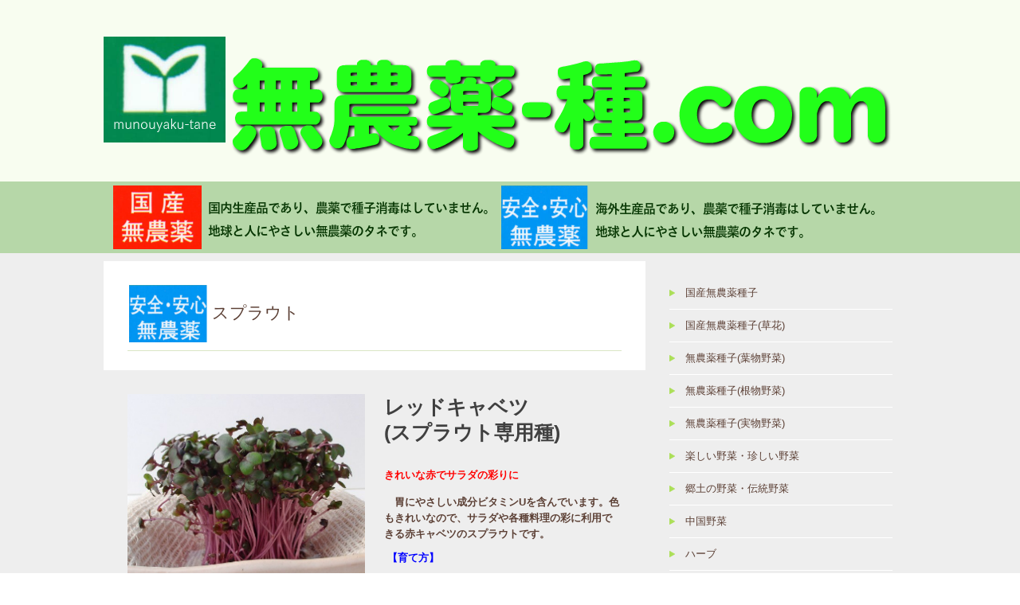

--- FILE ---
content_type: text/html; charset=UTF-8
request_url: http://munouyaku-tane.com/cn1/corner179/pg796.html
body_size: 4928
content:
<!DOCTYPE html>
<html lang="ja-JP">
 <head> 
  <meta charset="UTF-8"> 
  <meta http-equiv="content-type" content="text/html; charset=UTF-8"> 
  <link rel="dns-prefetch" href="//shops-api2.bindcart.com"> 
  <link rel="dns-prefetch" href="//shops-api2.weblife.me"> 
  <meta name="robots" content="index"> 
  <meta name="viewport" content="width=device-width, initial-scale=1"> 
  <meta name="description" content=""> 
  <meta property="og:title" content="=レッドキャベツ=  of 無農薬‐種.com"> 
  <meta property="og:type" content="website"> 
  <meta property="og:image" content="http://munouyaku-tane.com/bdflashinfo/thumbnail.png"> 
  <meta property="og:url" content="http://munouyaku-tane.com/cn1/corner179/pg796.html"> 
  <meta property="og:site_name" content="無農薬‐種.com"> 
  <meta property="og:description" content=""> 
  <meta name="twitter:card" content="summary_large_image"> 
  <meta name="twitter:image" content="http://munouyaku-tane.com/bdflashinfo/thumbnail.png"> 
  <meta name="note:card" content="summary_large_image"> 
  <link rel="canonical" href="http://munouyaku-tane.com/cn1/corner179/pg796.html"> 
  <title>=レッドキャベツ=  of 無農薬‐種.com</title> 
  <link rel="stylesheet" type="text/css" href="../../_module/styles/bind.css?v=17.0.2" id="bind-css"> 
  <link rel="stylesheet" type="text/css" href="../../_dress/026a/base.css?1729743121137"> 
  <link rel="stylesheet" type="text/css" href="pg796.css?1729743121142c0100" id="page-css">    
  <!-- custom_tags_start --> 
  <meta name="certification" content="1660038886"> 
  <!-- custom_tags_end --> 
 </head> 
 <body id="l-2" class="l-2 -dress_026a bd-webp" data-type="responsive" data-page-animation="none"> 
  <div id="page" class="bg-window "> 
   <div class="bg-document"> 
    <noscript> 
     <div id="js-off"> 
      <img src="../../_module/images/noscript.gif" alt="Enable JavaScript in your browser. このウェブサイトはJavaScriptをオンにしてご覧下さい。"> 
     </div> 
    </noscript> 
    <div id="a-header" data-float="false" class="a-header   cssskin-_area_header"> 
     <header> 
      <div class="site_frame"> 
       <section> 
        <div id="bk67279590" class="b-both_diff -left_large c-space_normal c-sp-space_narrow is-pc-hide cssskin-_block_header" data-bk-id="bk67279590" data-shared="true" data-sharedname="_ヘッダ_スマホ"> 
         <div class=" g-column"> 
          <div class=" column -col8 -col_main"> 
           <div class="c-none"> 
            <div class="c-img   "> 
             <a href="../../" data-pid="4476696"> 
              <picture> 
               <source type="image/webp" srcset="../../_src/68086414/sign.webp?v=1729743120837"> 
               <img src="../../_src/68086414/sign.png?v=1729743120837" width="600" height="100" alt="無農薬‐種.com" id="imgsrc68086414_1" loading="lazy"> 
              </picture></a> 
            </div> 
           </div> 
          </div> 
          <div class=" column -col4 -col_sub"></div> 
         </div> 
        </div> 
        <div id="bk67279591" class="b-plain c-space_normal c-sp-space_normal is-sp-hide cssskin-_block_header" data-bk-id="bk67279591" data-shared="true" data-sharedname="_ヘッダ"> 
         <div class=" column -column1"> 
          <div class="c-none"> 
           <div class="c-img   "> 
            <a href="../../" data-pid="4476696"> 
             <picture> 
              <source type="image/webp" srcset="../../_src/68086415/sign_2017-11-13-1713.webp?v=1729743120837"> 
              <img src="../../_src/68086415/sign_2017-11-13-1713.png?v=1729743120837" width="1000" height="166" alt="無農薬‐種.com" id="imgsrc68086415_1" loading="lazy"> 
             </picture></a> 
           </div> 
          </div> 
         </div> 
        </div> 
       </section> 
      </div> 
     </header> 
    </div> 
    <div id="a-billboard" class="a-billboard    cssskin-_area_billboard"> 
     <div class="site_frame"> 
      <section> 
       <div id="bk67279592" class="b-plain c-space_normal c-sp-space_normal c-sp-padding_init cssskin-_block_billboard" data-bk-id="bk67279592" data-shared="true" data-sharedname="munouyakutane"> 
        <div class=" column -column1"> 
         <div class="c-none"> 
          <div class="c-img   "> 
           <picture> 
            <source type="image/webp" srcset="../../_src/68088804/sign_2017-11-11-1812.webp?v=1729743120837"> 
            <img src="../../_src/68088804/sign_2017-11-11-1812.png?v=1729743120837" width="993" height="90" alt="" id="imgsrc68088804_1" loading="lazy"> 
           </picture> 
          </div> 
         </div> 
        </div> 
       </div> 
      </section> 
     </div> 
    </div> 
    <main> 
     <div id="a-site_contents" class="a-site_contents  noskin"> 
      <article> 
       <div class="site_frame"> 
        <div class="g-column"> 
         <div id="a-main" class="a-main column -col8 "> 
          <section> 
           <div id="bk67279593" class="b-plain c-space_normal c-sp-space_normal cssskin-_block_main" data-bk-id="bk67279593"> 
            <div class=" column -column1"> 
             <h2 class=" c-title"> 
              <div class="c-img   "> 
               <picture> 
                <source type="image/webp" srcset="../../_src/68088143/img20170914102910003826.webp?v=1729743120837"> 
                <img src="../../_src/68088143/img20170914102910003826.png?v=1729743120837" width="100" height="72" alt="" id="imgsrc68088143_1" loading="lazy"> 
               </picture> 
              </div>スプラウト</h2> 
            </div> 
           </div> 
           <div id="bk67279594" class="b-plain c-space_normal c-sp-space_normal c-padding_normal c-sp-padding_normal cssskin-_block_main -js-bindZoom" data-bk-id="bk67279594"> 
            <div class=" g-column -col2 -sp-col1"> 
             <div class=" column -column1"> 
              <div class=" c-body"> 
               <div class="c-img   "> 
                <a href="../../_src/68088146/img20171102153959637386.jpg?v=1729743120837" class="js-zoomImage" rel="width=573,height=435"> 
                 <picture> 
                  <source type="image/webp" srcset="../../_src/68088145/img20171102153959637386.webp?v=1729743120837"> 
                  <img src="../../_src/68088145/img20171102153959637386.png?v=1729743120837" width="300" height="250" alt="スプラウトレッドキャベツ解説" id="imgsrc68088145_1" loading="lazy"> 
                 </picture></a> 
                <p class=" c-img_comment">写真をクリックすると拡大します</p> 
               </div> 
              </div> 
              <h3 class=" c-large_headline">【商品№】　7003<br>【内容量】　小袋10㎖<br>【税込価格】￥330</h3> 
              <p class=" c-body">&nbsp; 
               <!-- BiND Cart tag #6-4-munouyakutane-129 start --> <span id="cartid5a064e1e11615" class="bind_cart" data-design="6" data-shop="munouyakutane" data-product="129" data-uid="5a064e1e11615"> <span class="bind_cart_image" id="cartimage5a064e1e11615"> <img src="../../_src/68088660/sign.png?v=1729743120837"> </span> </span> 
               <!-- BiND Cart tag #6-4-munouyakutane-129 end --> </p> 
              <h3 class=" c-large_headline">【商品№】　7004<br>【内容量】　徳用袋50㎖<br>【税込価格】￥1,485</h3> 
              <p class=" c-body"> 
               <!-- BiND Cart tag #6-6-munouyakutane-130 start --> <span id="cartid6110b2fba33ee" class="bind_cart" data-design="6" data-shop="munouyakutane" data-product="130" data-uid="6110b2fba33ee"> <span class="bind_cart_image" id="cartimage6110b2fba33ee"> <img src="../../_src/68088661/sign.png?v=1729743120837"> </span> </span> 
               <!-- BiND Cart tag #6-6-munouyakutane-130 end --> </p> 
             </div> 
             <div class=" column -column2 -column-lasts"> 
              <h3 class=" c-large_headline"><span class=" d-bold">レッドキャベツ</span><br><span class=" d-bold">(スプラウト専用種)</span></h3> 
              <h4 class=" c-small_headline"><span style="color:#ff0000;">きれいな赤でサラダの彩りに</span></h4> 
              <p class=" c-body"><span class=" d-bold">　胃にやさしい成分ビタミンUを含んでいます。色もきれいなので、サラダや各種料理の彩に利用できる赤キャベツのスプラウトです。</span></p> 
              <h4 class="lead c-small_headline"><span style="color:#0000ff;">&nbsp;【育て方】</span></h4> 
              <p class=" c-body"><span class=" d-bold">●発芽適温：15～25℃。発芽適温を確保できればいつでも栽培できます。</span><br><span class=" d-bold">●使う種はあらかじめきれいな水で洗っておきます。</span><br><span class=" d-bold">●使用する容器に木綿布、スポンジ、キッチンペーパーなど吸水保水力のある素材を敷きます。</span><br><span class=" d-bold">●敷材の上に重ならない程度に種をバラまきします。</span><br><span class=" d-bold">●段ボールや黒い布などを被せるか、暗い場所に置き光が当たらないようにしておきます。</span><br><span class=" d-bold">●一日1～2回程度霧吹きなどで種が乾燥しないように水を与えます。</span><br><span class=" d-bold">●発芽後、芽がある程度育ったら明るい所に出し、光に当てて双葉を緑色に緑化します。</span><br><span class=" d-bold">●双葉が緑色に色付いたら収穫し、よく洗ってから利用します。</span></p> 
             </div> 
            </div> 
           </div> 
          </section> 
         </div> 
         <div id="a-side-a" data-float="false" class="a-side-a column -col4 " data-fixed-size="null"> 
          <section> 
           <div id="bk67279595" class="b-plain c-space_normal c-sp-space_normal c-padding_normal c-sp-padding_normal is-sp-hide cssskin-_block_side_a" data-bk-id="bk67279595" data-shared="true" data-sharedname="_サイドメニュー2"> 
            <div class=" column -column1"> 
             <nav> 
              <div id="js-globalNavigation" data-slide-type="upSlide" data-btn-position="rightTop"> 
               <ul class="c-menu -menu_b menu-parts -v"> 
                <li><a href="../../cn1/kokusan-mumouyaku.html" data-pid="4476698">国産無農薬種子</a></li> 
                <li><a href="../../cn1/pg2925.html" data-pid="4476699">国産無農薬種子(草花)</a></li> 
                <li><a href="../../cn1/anzen-munouyaku.html" data-pid="4476700">無農薬種子(葉物野菜)</a></li> 
                <li><a href="../../cn1/anzen-munouyaku2.html" data-pid="4476701">無農薬種子(根物野菜)</a></li> 
                <li><a href="../../cn1/anzen-munouyaku3.html" data-pid="4476702">無農薬種子(実物野菜)</a></li> 
                <li><a href="../../cn1/tanoshii.html" data-pid="4476703">楽しい野菜・珍しい野菜</a></li> 
                <li><a href="../../cn1/kyoudo.html" data-pid="4476704">郷土の野菜・伝統野菜</a></li> 
                <li><a href="../../cn1/pg49.html" data-pid="4476705">中国野菜</a></li> 
                <li><a href="../../cn1/pg50.html" data-pid="4476706">ハーブ</a></li> 
                <li><a href="../../cn1/green-curtain.html" data-pid="4476707">緑のカーテン</a></li> 
                <li><a href="../../cn1/sprout.html" data-pid="4476708">スプラウト種子</a></li> 
                <li><a href="../../cn1/pg47.html" data-pid="4476709">ベビーリーフ種子</a></li> 
                <li><a href="../../cn1/pg4981077.html" data-pid="4981077">昭和の野菜</a></li> 
               </ul> 
              </div> 
              <div id="spNavigationTrigger" class=" c-sp_navigation_btn"></div> 
             </nav> 
            </div> 
           </div> 
          </section> 
         </div> 
        </div> 
       </div> 
      </article> 
     </div> 
    </main> 
    <div id="a-footer" data-float="false" class="a-footer   cssskin-_area_footer"> 
     <footer> 
      <div class="site_frame"> 
       <div id="bk67279597" class="b-plain c-space_normal c-sp-space_normal cssskin-_block_footer" data-bk-id="bk67279597" data-shared="true" data-sharedname="_リンク"> 
        <div class=" g-column -col4 -sp-col2"> 
         <div class=" column -column1"> 
          <ul class="c-list-no_mark"> 
           <li>&nbsp;</li> 
           <li>【ラインナップ】</li> 
           <li><a href="../../cn1/kokusan-mumouyaku.html" data-pid="4476698">－国産無農薬種子</a></li> 
           <li><a href="../../cn1/anzen-munouyaku.html" data-pid="4476700">－無農薬種子（葉物野菜）</a></li> 
           <li><a href="../../cn1/anzen-munouyaku2.html" data-pid="4476701">－無農薬種子（根物野菜）</a></li> 
           <li><a href="../../cn1/anzen-munouyaku3.html" data-pid="4476702">－無農薬種子（実物野菜）</a></li> 
          </ul> 
         </div> 
         <div class=" column -column2"> 
          <ul class="c-list-no_mark"> 
           <li><a href="../../cn1/tanoshii.html" data-pid="4476703">－楽しい野菜・珍しい野菜</a></li> 
           <li><a href="../../cn1/kyoudo.html" data-pid="4476704">－郷土の野菜・伝統野菜</a></li> 
           <li><a href="../../cn1/pg49.html" data-pid="4476705">－中国野菜</a></li> 
           <li><a href="../../cn1/pg50.html" data-pid="4476706">－ハーブ</a></li> 
           <li><a href="../../cn1/green-curtain.html" data-pid="4476707">－緑のカーテン</a></li> 
          </ul> 
         </div> 
         <div class=" column -column3"> 
          <ul class="c-list-no_mark"> 
           <li><a href="../../cn1/sprout.html" data-pid="4476708">－スプラウト種子</a></li> 
           <li><a href="../../cn1/pg47.html" data-pid="4476709">－ベビーリーフ種子</a></li> 
           <li><a href="../../cn1/pg2925.html" data-pid="4476699">－国産無農薬種子・草花</a></li> 
           <li><a href="../../cn1/pg4981077.html" data-pid="4981077">－昭和の野菜</a></li> 
           <li><a href="http://yasainotane.com/">【野菜の種.com】</a></li> 
           <li>&nbsp;</li> 
          </ul> 
         </div> 
         <div class=" column -column4 -column-lasts"> 
          <ul class="c-list-no_mark"> 
           <li><a href="../../guide/" data-pid="4476710">【ご利用ガイド】</a></li> 
           <li><a href="../../guide/tokutei.html" data-pid="4476711">【特定商取引法に基づく表示】</a></li> 
           <li><a href="../../guide/contact.html" data-pid="4476712">【お問い合わせ】</a></li> 
          </ul> 
         </div> 
        </div> 
       </div> 
       <div id="bk67279598" class="b-plain c-space_normal c-sp-space_normal c-sp-padding_normal bd-sm-smart cssskin-_block_footer" data-bk-id="bk67279598" data-shared="true" data-sharedname="_ページトップ"> 
        <div class=" column -column1"> 
         <div class="c-none c-right"> 
          <a href="#page" class="c-link_top js-link_scroller"><span style="display:none">PAGETOP</span></a> 
         </div> 
        </div> 
       </div> 
       <div id="bk67279599" class="b-plain c-space_normal c-sp-space_normal cssskin-_block_footer" data-bk-id="bk67279599" data-shared="true" data-sharedname="_フッタ"> 
        <div class=" column -column1"> 
         <div class="c-credit"> 
          <div class="c-img   "> 
           <a href="../../" data-pid="4476696"> 
            <picture> 
             <source type="image/webp" srcset="../../_src/68086412/sign.webp?v=1729743120837"> 
             <img src="../../_src/68086412/sign.png?v=1729743120837" width="160" height="22" alt="無農薬‐種.com" id="imgsrc68086412_1" loading="lazy"> 
            </picture></a> 
          </div> 
         </div> 
        </div> 
       </div> 
      </div> 
     </footer> 
    </div> 
    <div id="w-top-left" class="w-base w-top w-left"> 
    </div> 
    <div id="w-top-right" class="w-base w-top w-right"> 
    </div> 
    <div id="w-middle-left" class="w-base w-middle w-left"> 
    </div> 
    <div id="w-middle-right" class="w-base w-middle w-right"> 
    </div> 
    <div id="w-bottom-left" class="w-base w-bottom w-left"> 
    </div> 
    <div id="w-bottom-right" class="w-base w-bottom w-right"> 
    </div> 
   </div> 
  </div> 
  <script type="text/javascript">
<!--
var css_list = [];
var page_update = 1729743120837;
//-->
</script> 
  <script src="../../_module/lib/lib.js?v=17.0.2" defer></script> 
  <script src="../../_module/scripts/bind.js?v=17.0.2" id="script-js" defer></script> 
  <!--[if lt IE 9]><script src="../../_module/lib/html5shiv.min.js?v=17.0.2"></script><![endif]--> 
  <!-- custom_tags_start --> 
  <script defer type="text/javascript">
</script> 
  <!-- custom_tags_end -->  
 </body>
</html>

--- FILE ---
content_type: text/html; charset=UTF-8
request_url: https://shops-api2.weblife.me/tags_responsive/pick/core/6.php?1768607579&s=munouyakutane&p=129&uid=5a064e1e11615&back=http%3A%2F%2Fmunouyaku-tane.com%2Fcn1%2Fcorner179%2Fpg796.html&_=1768607577144
body_size: 933
content:
<!-- BiND Cart tag #6--munouyakutane-129 start -->
<div class=" column -column1 c-cart"> 
 <form id="frm_pick_5a064e1e11615" action="https://munouyakutane.shops.bindcart.com/cart.html" method="POST">
 <input type="hidden" name="mode" value="add" />
 <input type="hidden" name="product_id" value="129" />
 <input type="hidden" name="last_access_external_url" value="http://munouyaku-tane.com/cn1/corner179/pg796.html" />
 <table class="c-list_indent"> 
  <tbody> 
   <tr class=" c-cart_table_unborder"> 
    <th></th>
    <td class=" c-right">購入数量：<input type="text" class="c-cart_number_input" id="quantity_5a064e1e11615" name="quantity" value="1" size="5" maxlength="3" /> 個</td> 
  </tr> 
  </tbody> 
 </table> 
 <p class=" c-body c-right">
	<button type="submit" alt="btn_cart" class="c-cart_submit_btn"><span class="bind_cart_image noborder" id="cartimage5a064e1e11615"></span></button>
 </p>
 </span>
 </form>
</div>

--- FILE ---
content_type: text/html; charset=UTF-8
request_url: https://shops-api2.weblife.me/tags_responsive/pick/core/6.php?1768607579&s=munouyakutane&p=130&uid=6110b2fba33ee&back=http%3A%2F%2Fmunouyaku-tane.com%2Fcn1%2Fcorner179%2Fpg796.html&_=1768607577145
body_size: 933
content:
<!-- BiND Cart tag #6--munouyakutane-130 start -->
<div class=" column -column1 c-cart"> 
 <form id="frm_pick_6110b2fba33ee" action="https://munouyakutane.shops.bindcart.com/cart.html" method="POST">
 <input type="hidden" name="mode" value="add" />
 <input type="hidden" name="product_id" value="130" />
 <input type="hidden" name="last_access_external_url" value="http://munouyaku-tane.com/cn1/corner179/pg796.html" />
 <table class="c-list_indent"> 
  <tbody> 
   <tr class=" c-cart_table_unborder"> 
    <th></th>
    <td class=" c-right">購入数量：<input type="text" class="c-cart_number_input" id="quantity_6110b2fba33ee" name="quantity" value="1" size="5" maxlength="3" /> 個</td> 
  </tr> 
  </tbody> 
 </table> 
 <p class=" c-body c-right">
	<button type="submit" alt="btn_cart" class="c-cart_submit_btn"><span class="bind_cart_image noborder" id="cartimage6110b2fba33ee"></span></button>
 </p>
 </span>
 </form>
</div>

--- FILE ---
content_type: text/html; charset=UTF-8
request_url: https://shops-api2.bindcart.com/pagep.php?callback=jQuery371040100824019434667_1768607577146&url=http%3A%2F%2Fmunouyakutane.shops.bindcart.com%2FJSON%2Fpagep.php&system=Shopping&class=Searches&method=ProductDetail&args=a%3A1%3A%7Bi%3A0%3Bs%3A3%3A%22129%22%3B%7D&_=1768607577147
body_size: 802
content:
jQuery371040100824019434667_1768607577146({"product_id":"129","product_group_id":"0","product_code":"7003","product_name":"\u30ec\u30c3\u30c9\u30ad\u30e3\u30d9\u30c4\u3000\uff08\u30b9\u30d7\u30e9\u30a6\u30c8\u5c02\u7528\u7a2e\uff09\u3000\u5c0f\u888b","list_image":"\/_users\/list_6719d5ad5741a.jpg","list_comment":null,"detail_image":"\/_users\/detail_6719d5ad5741a.jpg","detail_comment":null,"create_date":"2013-01-06 18:44:57","restock_date":null,"price":330,"sale_start":null,"sale_end":null,"sale_price":null,"sale_text":null,"sale_limit":"20","point_rate":"0","deliv_fee":null,"sub_comment1":"\u5f53\u5e97\u901a\u5e38\u4fa1\u683c","sub_comment2":"SALE\u4fa1\u683c","sub_comment3":null,"sub_comment4":null,"sub_comment5":null,"content_url":"\/_users\/detail_6719d5ad5741a.jpg","create_time":"2013-01-06 18:44:57","update_time":"2024-10-24 14:06:11","display_flg":"1","untax_price":"300"});

--- FILE ---
content_type: text/html; charset=UTF-8
request_url: https://shops-api2.bindcart.com/pagep.php?callback=jQuery371040100824019434667_1768607577148&url=http%3A%2F%2Fmunouyakutane.shops.bindcart.com%2FJSON%2Fpagep.php&system=Shopping&class=Searches&method=ProductDetail&args=a%3A1%3A%7Bi%3A0%3Bs%3A3%3A%22130%22%3B%7D&_=1768607577149
body_size: 804
content:
jQuery371040100824019434667_1768607577148({"product_id":"130","product_group_id":"0","product_code":"7004","product_name":"\u30ec\u30c3\u30c9\u30ad\u30e3\u30d9\u30c4\uff08\u30b9\u30d7\u30e9\u30a6\u30c8\u5c02\u7528\u7a2e\uff09\u3000\u5fb3\u7528\u888b","list_image":"\/_users\/list_6719d54acfe14.jpg","list_comment":null,"detail_image":"\/_users\/detail_6719d54acfe14.jpg","detail_comment":null,"create_date":"2013-01-06 18:45:33","restock_date":null,"price":1485,"sale_start":null,"sale_end":null,"sale_price":null,"sale_text":null,"sale_limit":"20","point_rate":"0","deliv_fee":null,"sub_comment1":"\u5f53\u5e97\u901a\u5e38\u4fa1\u683c","sub_comment2":"SALE\u4fa1\u683c","sub_comment3":null,"sub_comment4":null,"sub_comment5":null,"content_url":"\/_users\/detail_6719d54acfe14.jpg","create_time":"2013-01-06 18:45:33","update_time":"2024-10-24 14:05:10","display_flg":"1","untax_price":"1350"});

--- FILE ---
content_type: text/css
request_url: http://munouyaku-tane.com/_dress/026a/base.css?1729743121137
body_size: 2869
content:
@charset "utf-8";.-dress_026a .c-body {font-size:0.9rem;}.-dress_026a .c-page_title {color:#5b3f34;}.-dress_026a .c-title {color:#5b3f34;font-weight:normal;font-size:1.5rem;border-bottom:1px solid #dae6c4;padding:0 0 10px 0;margin-bottom:14px;}.-dress_026a .c-large_headline {color:#404040;font-weight:normal;line-height:1.3;font-size:1.8rem;padding:0px 0px 18px 0px;}.-dress_026a .c-small_headline {color:#5b3f34;font-size:0.9rem;font-weight:bold;padding:10px 0px 14px 0px;}.-dress_026a .c-lead {color:#99d333;line-height:1.7;font-size:90%;padding:0px 0px 8px 0px;}.-dress_026a .c-enclosure {color:#5b3f34;background-color:rgb(255,255,255);border:1px solid #5b3f34;}.-dress_026a .c-hr {border-top:0px none #000;border-bottom:1px solid #dae6c4;}.-dress_026a .c-note {color:#6d6d6d;}.-dress_026a .c-credit {color:#6d6d6d;}.-dress_026a .c-blockquote {color:#ffffff;background-color:rgb(169,215,72);padding:1em;}.-dress_026a .c-menu li {color:#5b3f34;}.-dress_026a .m-motion.-j li .c-unlink {color:#857069;}.-dress_026a .c-menu.-menu_c li {border:0px none #000;}.-dress_026a .c-menu.-menu_c {background-color:rgb(210,233,194);}.-dress_026a .c-menu.-menu_d {background-color:rgb(210,233,194);}.-dress_026a .m-motion.-g {color:#5b3f34;padding:0;margin:0;}.-dress_026a .m-motion.-g .lavalamp-object {background-color:rgb(169, 215, 72);color:#5b3f34;}.-dress_026a .m-motion.-g li {margin:0px 0px 0px 0px;}.-dress_026a .m-motion.-j .lavalamp-object {border-top:1px dotted #a9d748;}.-dress_026a .m-motion.-h li a:hover {opacity:1;width:170px;color:#ffffff;background-color:rgb(91, 63, 52);}.-dress_026a .m-motion.-i li a:hover {color:#ffffff;background-color:rgb(91, 63, 52);opacity:1;border-color:#9dad31;}.-dress_026a .c-menu.-menu_a {border:0px none #000;}.-dress_026a .c-menu.-menu_a li {border:0px none #000;padding:0px;margin:22px 0px 0px 0px;}.-dress_026a .c-menu.-menu_b li {border-width:0px;}.-dress_026a .c-menu li .c-current {color:#5b3f34;}.-dress_026a .c-menu.-menu_b li:first-child {border-top:0px none #000;}.-dress_026a .c-menu.-menu_c li a:hover {background-color:rgb(169,215,72);opacity:1;}.-dress_026a .c-menu.-menu_d li .c-unlink {background-color:transparent;}.-dress_026a .c-menu.-menu_e li a:hover {opacity:1;background-color:rgb(169,215,72);}.-dress_026a .m-motion.-f li a:hover {background-color:rgba(195,229,119,1);border-bottom:1px solid #fff;}.-dress_026a .c-menu.-menu_b {border-width:0px;}.bd-webp.-dress_026a .c-menu.-v.-menu_b li a {background-repeat:no-repeat;background-position:left center;background-image:url("images/img20151222101841880654.webp");border-bottom:1px solid #ffffff;}.bd-no-webp.-dress_026a .c-menu.-v.-menu_b li a {background-repeat:no-repeat;background-position:left center;background-image:url("images/img20151222101841880654.png");border-bottom:1px solid #ffffff;}.-dress_026a .c-menu li a {color:#5b3f34;}.-dress_026a .c-menu.-menu_a li a {color:#5b3f34;}.bd-webp.-dress_026a .c-menu.-menu_b li a {color:#5b3f34;background-image:url("images/img20151016175110936966.webp");background-repeat:no-repeat;background-position:left center;font-size:0.9rem;}.bd-no-webp.-dress_026a .c-menu.-menu_b li a {color:#5b3f34;background-image:url("images/img20151016175110936966.png");background-repeat:no-repeat;background-position:left center;font-size:0.9rem;}.-dress_026a .c-menu.-menu_c li a {color:#5b3f34;line-height:2;background-color:transparent;}.-dress_026a .c-menu.-menu_d li a {color:#5b3f34;background-color:transparent;}.-dress_026a .c-menu.-menu_e li a {color:#5b3f34;}.-dress_026a .m-motion.-h li a {background-color:rgb(169, 215, 72);color:#5b3f34;}.-dress_026a .m-motion.-i li a {background-color:rgb(169, 215, 72);transition:all 0.4s ease-in;color:#5b3f34;border-color:#5b3f34;}.-dress_026a .c-menu.-menu_e {background-image:linear-gradient(to bottom,#f7f8f7 0%,#d2e9c2 85%);border:1px solid #b8cd98;}.-dress_026a .c-menu.-menu_c li .c-unlink {line-height:2;background-color:transparent;}.-dress_026a .c-menu.-menu_b li .c-unlink {font-size:0.9rem;}.-dress_026a .c-menu.-v.-menu_b li .c-unlink {border-bottom:1px solid #ffffff;}.-dress_026a .c-menu.-menu_d li ul {margin-left:0px;}.-dress_026a .c-menu.-menu_e li ul {margin-left:0px;}.-dress_026a .c-menu.-menu_d li a:hover {opacity:1;background-color:rgb(169,215,72);}.-dress_026a .c-menu.-menu_d li {border-width:0px;}.-dress_026a .c-menu.-menu_e li .c-unlink {background-image:linear-gradient(to bottom,#f7f8f7 0%,#d2e9c2 85%);}.bd-webp.-dress_026a .c-menu.-v.-menu_e {background-color:transparent;background-image:url("images/transparent.gif");border-width:0px;}.bd-no-webp.-dress_026a .c-menu.-v.-menu_e {background-color:transparent;background-image:url("images/transparent.gif");border-width:0px;}.bd-webp.-dress_026a .c-menu.-v.-menu_e li {background-color:transparent;background-image:url("images/transparent.gif");}.bd-no-webp.-dress_026a .c-menu.-v.-menu_e li {background-color:transparent;background-image:url("images/transparent.gif");}.-dress_026a .c-menu.-v.-menu_e li a:hover {color:#70181e;}.-dress_026a .m-motion.-f li {line-height:1.5;}.-dress_026a .c-menu.-v.-menu_e li a {background-image:linear-gradient(to bottom,#f7f8f7 0%,#d2e9c2 85%);}.-dress_026a .c-menu.-v.-menu_e li .c-unlink {background-image:linear-gradient(to bottom,#f7f8f7 0%,#d2e9c2 85%);}.-dress_026a .c-list_table th {font-weight:bold;border-top:1px solid #999;}.-dress_026a .c-list_table td {border-top:1px solid #999;}.-dress_026a .c-list_indent {line-height:1.3;background-color:rgb(255, 255, 255);font-size:0.9rem;}.-dress_026a .c-list-sign {line-height:1.3;}.-dress_026a .c-list_indent th {line-height:1.3;border:0px none #000;padding:10px 0 0 1em;}.-dress_026a .c-list_indent td {line-height:1.2;padding:4px 13px 10px 13px;}.-dress_026a .c-cart .c-list_indent tr.c-cart_table_unborder td {padding-top:20px;padding-bottom:4px;}.bd-webp.-dress_026a .c-link_top {background-repeat:no-repeat;background-position:top right;background-image:url("images/img20151222114916654043.webp");padding:0 30px;}.bd-no-webp.-dress_026a .c-link_top {background-repeat:no-repeat;background-position:top right;background-image:url("images/img20151222114916654043.png");padding:0 30px;}.-dress_026a .c-pager a:hover {text-decoration:underline;}.-dress_026a .c-pager span {color:transparent;}.bd-webp.-dress_026a .c-pager .c-current {background-image:url("images/img20151016175110936966.webp");background-repeat:no-repeat;background-color:url;background-position:center;color:#5b3f34;}.bd-no-webp.-dress_026a .c-pager .c-current {background-image:url("images/img20151016175110936966.png");background-repeat:no-repeat;background-color:url;background-position:center;color:#5b3f34;}.bd-webp.-dress_026a .c-breadcrumb a {background-image:url("images/img20151016175110936966.webp");background-repeat:no-repeat;background-position:center right;padding:4px 10px;}.bd-no-webp.-dress_026a .c-breadcrumb a {background-image:url("images/img20151016175110936966.png");background-repeat:no-repeat;background-position:center right;padding:4px 10px;}.-dress_026a .c-link_top span {display:none;}.-dress_026a .b-tab_navigation li {margin:0px 1px 0px 0px;}.-dress_026a.b-tab_navigation li {margin:0px 1px 0px 0px;}.-dress_026a .b-tab_navigation li a:hover {color:#5b3f34;background-color:rgb(169, 215, 72);}.-dress_026a.b-tab_navigation li a:hover {color:#5b3f34;background-color:rgb(169, 215, 72);}.-dress_026a .b-accordion .column {background-color:rgb(255,255,255);border:1px solid #ffffff;padding:20px;}.-dress_026a.b-accordion .column {background-color:rgb(255,255,255);border:1px solid #ffffff;padding:20px;}.-dress_026a .b-accordion_navigation a:hover {background-color:rgb(169,215,72);opacity:1;color:#5b3f34;}.-dress_026a.b-accordion_navigation a:hover {background-color:rgb(169,215,72);opacity:1;color:#5b3f34;}.-dress_026a .b-accordion .c-body {color:#5b3f34;}.-dress_026a.b-accordion .c-body {color:#5b3f34;}.-dress_026a .b-tab_navigation li a {font-size:1rem;background-color:rgb(255, 255, 255);}.-dress_026a.b-tab_navigation li a {font-size:1rem;background-color:rgb(255, 255, 255);}.bd-webp.-dress_026a .b-tab_navigation li.-active a {color:#fff;background-image:url("images/tab_h2_on.webp");background-repeat:no-repeat;background-color:rgb(91, 63, 52);background-position:top left;}.bd-no-webp.-dress_026a .b-tab_navigation li.-active a {color:#fff;background-image:url("images/tab_h2_on.png");background-repeat:no-repeat;background-color:rgb(91, 63, 52);background-position:top left;}.bd-webp.-dress_026a.b-tab_navigation li.-active a {color:#fff;background-image:url("images/tab_h2_on.webp");background-repeat:no-repeat;background-color:rgb(91, 63, 52);background-position:top left;}.bd-no-webp.-dress_026a.b-tab_navigation li.-active a {color:#fff;background-image:url("images/tab_h2_on.webp");background-repeat:no-repeat;background-color:rgb(91, 63, 52);background-position:top left;}.-dress_026a .b-accordion_navigation a {background-color:rgb(255,255,255);border-top:1px solid #5b3f34;}.-dress_026a.b-accordion_navigation a {background-color:rgb(255,255,255);border-top:1px solid #5b3f34;}.bd-webp.-dress_026a .b-accordion_navigation.-active a {background-image:url("images/tab_h2_on.webp");background-repeat:no-repeat;background-color:rgb(91,63,52);background-position:top left;opacity:1;color:#ffffff;}.bd-no-webp.-dress_026a .b-accordion_navigation.-active a {background-image:url("images/tab_h2_on.png");background-repeat:no-repeat;background-color:rgb(91,63,52);background-position:top left;opacity:1;color:#ffffff;}.bd-webp.-dress_026a.b-accordion_navigation.-active a {background-image:url("images/tab_h2_on.webp");background-repeat:no-repeat;background-color:rgb(91,63,52);background-position:top left;opacity:1;color:#ffffff;}.bd-no-webp.-dress_026a.b-accordion_navigation.-active a {background-image:url("images/tab_h2_on.webp");background-repeat:no-repeat;background-color:rgb(91,63,52);background-position:top left;opacity:1;color:#ffffff;}.-dress_026a .b-accordion .c-blockquote {background-color:rgb(169,215,72);}.-dress_026a.b-accordion .c-blockquote {background-color:rgb(169,215,72);}.-dress_026a .a-header {background-color:rgb(248,253,240);}.bd-webp.-dress_026a .a-billboard {background-repeat:repeat-x;background-position:left bottom;background-image:url("images/img20151222115525234028.webp");}.bd-no-webp.-dress_026a .a-billboard {background-repeat:repeat-x;background-position:left bottom;background-image:url("images/img20151222115525234028.png");}.-dress_026a  {color:#5b3f34;font-size:1rem;line-height:1.6;}.-dress_026a a:hover {color:#43cb69;}.-dress_026a .bg-window {background-color:rgb(238,238,238);}.-dress_026a .bg-document {background-color:rgb(238,238,238);}.-dress_026a a {color:#5b3f34;}@media only screen and (max-width: 641px) {.-dress_026a .c-title {font-size:1.1rem;}.-dress_026a .c-large_headline {font-size:1.1rem;padding:0;}.-dress_026a .c-small_headline {font-size:0.9rem;}.-dress_026a .c-lead {font-size:0.9rem;}.-dress_026a .a-footer .c-credit {text-align:center;}}@media print,screen and (max-width: 768px) {.-dress_026a .m-motion.-f li a:hover {background-color:rgb(195,229,119);border-bottom:1px solid #fff;}.bd-webp.-dress_026a .c-menu.-v.-menu_b li a {border-top:0px none #000;}.bd-no-webp.-dress_026a .c-menu.-v.-menu_b li a {border-top:0px none #000;}.-dress_026a #js-globalNavigation {background-color:rgb(229,252,225);border-width:0px;border-radius:0px;padding:20px;margin:0px;}.-dress_026a#js-globalNavigation {background-color:rgb(229,252,225);border-width:0px;border-radius:0px;padding:20px;margin:0px;}.bd-webp.-dress_026a #js-globalNavigation .c-menu,.-dress_026a #js-globalNavigation .m-motion {background-color:transparent;background-image:url("images/transparent.gif");border-width:0px;border-radius:0px;}.bd-no-webp.-dress_026a #js-globalNavigation .c-menu,.-dress_026a #js-globalNavigation .m-motion {background-color:transparent;background-image:url("images/transparent.gif");border-width:0px;border-radius:0px;}.bd-webp.-dress_026a#js-globalNavigation .c-menu,.-dress_026a#js-globalNavigation .m-motion {background-color:transparent;background-image:url("images/transparent.gif");border-width:0px;border-radius:0px;}.bd-no-webp.-dress_026a#js-globalNavigation .c-menu,.-dress_026a#js-globalNavigation .m-motion {background-color:transparent;background-image:url("images/transparent.gif");border-width:0px;border-radius:0px;}.-dress_026a #js-globalNavigation .c-menu li,.-dress_026a #js-globalNavigation .m-motion li {line-height:1.6;text-align:left;border-width:0px;padding:0px;margin:0px;}.-dress_026a#js-globalNavigation .c-menu li,.-dress_026a#js-globalNavigation .m-motion li {line-height:1.6;text-align:left;border-width:0px;padding:0px;margin:0px;}.bd-webp.-dress_026a #js-globalNavigation .c-menu li a,.-dress_026a #js-globalNavigation .m-motion li a {line-height:1.6;text-align:left;background-color:transparent;display:block;width:100%;height:100%;background-image:url("images/transparent.gif");border-width:0px;padding:0px 20px 0px 20px;}.bd-no-webp.-dress_026a #js-globalNavigation .c-menu li a,.-dress_026a #js-globalNavigation .m-motion li a {line-height:1.6;text-align:left;background-color:transparent;display:block;width:100%;height:100%;background-image:url("images/transparent.gif");border-width:0px;padding:0px 20px 0px 20px;}.bd-webp.-dress_026a#js-globalNavigation .c-menu li a,.-dress_026a#js-globalNavigation .m-motion li a {line-height:1.6;text-align:left;background-color:transparent;display:block;width:100%;height:100%;background-image:url("images/transparent.gif");border-width:0px;padding:0px 20px 0px 20px;}.bd-no-webp.-dress_026a#js-globalNavigation .c-menu li a,.-dress_026a#js-globalNavigation .m-motion li a {line-height:1.6;text-align:left;background-color:transparent;display:block;width:100%;height:100%;background-image:url("images/transparent.gif");border-width:0px;padding:0px 20px 0px 20px;}.-dress_026a #js-globalNavigation .c-menu li.c-sp-closer a,.-dress_026a #js-globalNavigation .m-motion li.c-sp-closer a {text-align:right;}.-dress_026a#js-globalNavigation .c-menu li.c-sp-closer a,.-dress_026a#js-globalNavigation .m-motion li.c-sp-closer a {text-align:right;}.-dress_026a .m-motion.-f li {border-width:0px;}.-dress_026a .m-motion.-h li {border-width:0px;}.-dress_026a .m-motion.-i li {border-width:0px;}.-dress_026a .m-motion.-f > li > ul > li .c-unlink {background-color:transparent;text-align:left;}.-dress_026a .m-motion.-f > li > ul > li a {text-align:left;}.bd-webp.-dress_026a #js-globalNavigation .c-menu li .c-unlink,.-dress_026a #js-globalNavigation .m-motion li .c-unlink {background-color:transparent;background-image:url("images/transparent.gif");line-height:1.6;text-align:left;width:100%;height:100%;display:block;border-width:0px;padding:0px 20px 0px 20px;}.bd-no-webp.-dress_026a #js-globalNavigation .c-menu li .c-unlink,.-dress_026a #js-globalNavigation .m-motion li .c-unlink {background-color:transparent;background-image:url("images/transparent.gif");line-height:1.6;text-align:left;width:100%;height:100%;display:block;border-width:0px;padding:0px 20px 0px 20px;}.bd-webp.-dress_026a#js-globalNavigation .c-menu li .c-unlink,.-dress_026a#js-globalNavigation .m-motion li .c-unlink {background-color:transparent;background-image:url("images/transparent.gif");line-height:1.6;text-align:left;width:100%;height:100%;display:block;border-width:0px;padding:0px 20px 0px 20px;}.bd-no-webp.-dress_026a#js-globalNavigation .c-menu li .c-unlink,.-dress_026a#js-globalNavigation .m-motion li .c-unlink {background-color:transparent;background-image:url("images/transparent.gif");line-height:1.6;text-align:left;width:100%;height:100%;display:block;border-width:0px;padding:0px 20px 0px 20px;}.-dress_026a .m-motion.-h li a {padding-left:20px;}.-dress_026a .m-motion.-i li a {padding-left:20px;}.bd-webp.-dress_026a .c-menu.-menu_e {background-color:transparent;background-image:url("images/transparent.gif");}.bd-no-webp.-dress_026a .c-menu.-menu_e {background-color:transparent;background-image:url("images/transparent.gif");}.-dress_026a .m-motion.-h li a:hover {width:100%;}.-dress_026a .c-menu.-menu_e li a {background-image:linear-gradient(to bottom,#f7f8f7 0%,#d2e9c2 85%);}.-dress_026a .c-menu.-v.-menu_b li .c-unlink {border-top-width:0px;border-top-style:none;}.-dress_026a .c-menu.-menu_c {padding:0px;}}/* created version 9.00*/


--- FILE ---
content_type: text/css
request_url: http://munouyaku-tane.com/cn1/corner179/pg796.css?1729743121142c0100
body_size: 1049
content:
#a-header,#a-ghost_header,#a-billboard,#a-site_contents,#a-footer{max-width:100%}#a-site_contents{max-width:1020px}.bd-no-webp #a-main{padding:10px 0 0 0}.bd-webp #a-main{padding:10px 0 0 0}@media only screen and (max-width:641px){.bd-no-webp #a-header{padding:0}.bd-webp #a-header{padding:0}.bd-no-webp #a-ghost_header{padding:0}.bd-webp #a-ghost_header{padding:0}.bd-no-webp #a-billboard{padding:0}.bd-webp #a-billboard{padding:0}.bd-no-webp #a-main{padding:0}.bd-webp #a-main{padding:0}.bd-no-webp #a-side-a{padding:0}.bd-webp #a-side-a{padding:0}.bd-no-webp #a-side-b{padding:0}.bd-webp #a-side-b{padding:0}.bd-no-webp #a-footer{padding:0}.bd-webp #a-footer{padding:0}}#bk67279597>div{margin:0 auto;max-width:1020px}#bk67279597>div{padding-left:0;padding-top:40px;padding-right:0;padding-bottom:0}#bk67279590>div{margin:0 auto;max-width:1020px}#bk67279590>div{padding-left:0;padding-top:46px;padding-right:0;padding-bottom:16px}.bd-no-webp #bk67279592{background-color:#b6d7a8}.bd-webp #bk67279592{background-color:#b6d7a8}#bk67279592>div{margin:0 auto;max-width:1020px}.bd-no-webp #bk67279593{background-color:#fff}.bd-webp #bk67279593{background-color:#fff}#bk67279593>div{padding-left:30px;padding-top:30px;padding-right:30px;padding-bottom:10px}#bk67279591>div{margin:0 auto;max-width:1020px}#bk67279591>div{padding-left:0;padding-top:46px;padding-right:0;padding-bottom:16px}#bk67279598>div{margin:0 auto;max-width:1020px}#bk67279598>div{padding-left:0;padding-top:30px;padding-right:0;padding-bottom:0}#bk67279599>div{margin:0 auto;max-width:1020px}#bk67279599>div{padding-left:0;padding-top:0;padding-right:0;padding-bottom:16px}@media only screen and (max-width:641px){#bk67279597.b-plain>.column,#bk67279597.b-plain>.g-column,#bk67279597.b-both_diff>.column,#bk67279597.b-both_diff>.g-column,#bk67279597.b-headlines>.column,#bk67279597.b-headlines>.g-column,#bk67279597.b-album>.column,#bk67279597.b-album>.g-column,#bk67279597.b-tab>.column,#bk67279597.b-tab>.g-column,#bk67279597.b-accordion>.column,#bk67279597.b-accordion>.g-column{margin:0 auto;max-width:100%}#bk67279597>div{padding-left:15px;padding-top:20px;padding-right:15px;padding-bottom:0}#bk67279590.b-plain>.column,#bk67279590.b-plain>.g-column,#bk67279590.b-both_diff>.column,#bk67279590.b-both_diff>.g-column,#bk67279590.b-headlines>.column,#bk67279590.b-headlines>.g-column,#bk67279590.b-album>.column,#bk67279590.b-album>.g-column,#bk67279590.b-tab>.column,#bk67279590.b-tab>.g-column,#bk67279590.b-accordion>.column,#bk67279590.b-accordion>.g-column{margin:0 auto;max-width:100%}#bk67279590>div{padding-left:0;padding-top:23px;padding-right:10px;padding-bottom:8px}#bk67279592.b-plain>.column,#bk67279592.b-plain>.g-column,#bk67279592.b-both_diff>.column,#bk67279592.b-both_diff>.g-column,#bk67279592.b-headlines>.column,#bk67279592.b-headlines>.g-column,#bk67279592.b-album>.column,#bk67279592.b-album>.g-column,#bk67279592.b-tab>.column,#bk67279592.b-tab>.g-column,#bk67279592.b-accordion>.column,#bk67279592.b-accordion>.g-column{margin:0 auto;max-width:100%}#bk67279593.b-plain>.column,#bk67279593.b-plain>.g-column,#bk67279593.b-both_diff>.column,#bk67279593.b-both_diff>.g-column,#bk67279593.b-headlines>.column,#bk67279593.b-headlines>.g-column,#bk67279593.b-album>.column,#bk67279593.b-album>.g-column,#bk67279593.b-tab>.column,#bk67279593.b-tab>.g-column,#bk67279593.b-accordion>.column,#bk67279593.b-accordion>.g-column{margin:0 auto;max-width:100%}#bk67279593>div{padding-left:15px;padding-top:15px;padding-right:15px;padding-bottom:5px}#bk67279595.b-plain>.column,#bk67279595.b-plain>.g-column,#bk67279595.b-both_diff>.column,#bk67279595.b-both_diff>.g-column,#bk67279595.b-headlines>.column,#bk67279595.b-headlines>.g-column,#bk67279595.b-album>.column,#bk67279595.b-album>.g-column,#bk67279595.b-tab>.column,#bk67279595.b-tab>.g-column,#bk67279595.b-accordion>.column,#bk67279595.b-accordion>.g-column{margin:0 auto;max-width:100%}#bk67279596.b-plain>.column,#bk67279596.b-plain>.g-column,#bk67279596.b-both_diff>.column,#bk67279596.b-both_diff>.g-column,#bk67279596.b-headlines>.column,#bk67279596.b-headlines>.g-column,#bk67279596.b-album>.column,#bk67279596.b-album>.g-column,#bk67279596.b-tab>.column,#bk67279596.b-tab>.g-column,#bk67279596.b-accordion>.column,#bk67279596.b-accordion>.g-column{margin:0 auto;max-width:100%}#bk67279591.b-plain>.column,#bk67279591.b-plain>.g-column,#bk67279591.b-both_diff>.column,#bk67279591.b-both_diff>.g-column,#bk67279591.b-headlines>.column,#bk67279591.b-headlines>.g-column,#bk67279591.b-album>.column,#bk67279591.b-album>.g-column,#bk67279591.b-tab>.column,#bk67279591.b-tab>.g-column,#bk67279591.b-accordion>.column,#bk67279591.b-accordion>.g-column{margin:0 auto;max-width:100%}#bk67279591>div{padding-left:0;padding-top:23px;padding-right:10px;padding-bottom:8px}#bk67279594.b-plain>.column,#bk67279594.b-plain>.g-column,#bk67279594.b-both_diff>.column,#bk67279594.b-both_diff>.g-column,#bk67279594.b-headlines>.column,#bk67279594.b-headlines>.g-column,#bk67279594.b-album>.column,#bk67279594.b-album>.g-column,#bk67279594.b-tab>.column,#bk67279594.b-tab>.g-column,#bk67279594.b-accordion>.column,#bk67279594.b-accordion>.g-column,#bk67279594>nav{margin:0 auto;max-width:1020px}#bk67279598.b-plain>.column,#bk67279598.b-plain>.g-column,#bk67279598.b-both_diff>.column,#bk67279598.b-both_diff>.g-column,#bk67279598.b-headlines>.column,#bk67279598.b-headlines>.g-column,#bk67279598.b-album>.column,#bk67279598.b-album>.g-column,#bk67279598.b-tab>.column,#bk67279598.b-tab>.g-column,#bk67279598.b-accordion>.column,#bk67279598.b-accordion>.g-column{margin:0 auto;max-width:100%}#bk67279598>div{padding-left:15px;padding-top:15px;padding-right:15px;padding-bottom:15px}#bk67279599.b-plain>.column,#bk67279599.b-plain>.g-column,#bk67279599.b-both_diff>.column,#bk67279599.b-both_diff>.g-column,#bk67279599.b-headlines>.column,#bk67279599.b-headlines>.g-column,#bk67279599.b-album>.column,#bk67279599.b-album>.g-column,#bk67279599.b-tab>.column,#bk67279599.b-tab>.g-column,#bk67279599.b-accordion>.column,#bk67279599.b-accordion>.g-column{margin:0 auto;max-width:100%}#bk67279599>div{padding-left:0;padding-top:0;padding-right:0;padding-bottom:8px}}
